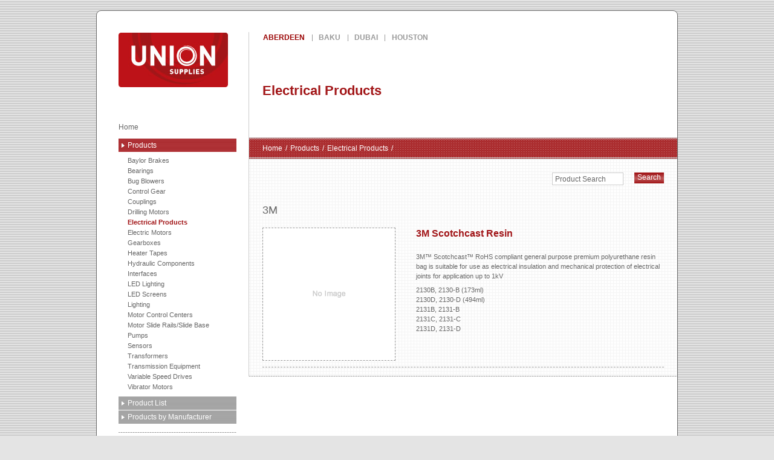

--- FILE ---
content_type: text/html; charset=UTF-8
request_url: https://www.unionsupplies.com/cat/12/products.html?productID=160
body_size: 1695
content:
<!DOCTYPE html PUBLIC "-//W3C//DTD XHTML 1.0 Transitional//EN" "http://www.w3.org/TR/xhtml1/DTD/xhtml1-transitional.dtd">
<html xmlns="http://www.w3.org/1999/xhtml">
<head>
<meta http-equiv="Content-Type" content="text/html; charset=iso-8859-1" />
	<title>Union Supplies - Products</title>
	<meta http-equiv="Content-Type" content="text/html;charset=utf-8" />
<meta name="language" content="en" />
<meta name="keywords" content="" />
<meta name="description" content="" />

<meta name="google-site-verification" content="AUaOfPpLGVOMpAyX5I-eQhjAmuTc6CxooxfjyBlZnr4" />

<link rel="shortcut icon" href="/favicon.ico"/>
<link rel="apple-touch-icon" href="/apple-touch-icon.png" type="image/png" />

<link rel="stylesheet" type="text/css" media="screen" href="/styles/core.css"/>
<link rel="stylesheet" type="text/css" media="screen" href="/styles/sitestyle.css"/>
<link rel="stylesheet" type="text/css" media="screen" href="/styles/jquery.lightbox-0.5.css" />
<!--[if lte IE 7]><link rel="stylesheet" type="text/css" media="screen" href="/styles/ie.css"/><![endif]-->

<script type="text/javascript" src="/scripts/jquery-1.3.2.min.js"></script>

<script type="text/javascript" src="/scripts/ui.core.js"></script>
<script type="text/javascript" src="/scripts/jquery.easing.1.3.js"></script>
<script type="text/javascript" src="/scripts/jquery.weebTicker.js"></script>
<script type="text/javascript" src="/scripts/rrroundies.js"></script>
<script type="text/javascript" src="/scripts/cycle.jQuery.js"></script>
<script type="text/javascript" src="/scripts/jquery.lightbox-0.5.js" ></script>
<script type="text/javascript" src="/scripts/jquery.labelover.js" ></script>
<script type="text/javascript" src="/scripts/config.js"></script>

<!--[if lte IE 7]><script type="text/javascript" src="/scripts/IECleartypefix.js"></script><![endif]-->

</head>

<body id="body" class="product">

		<ul class="nav-skip nav">
		<li>Skip to: <a href="#nav-main">Main menu</a></li>
		<li>Skip to: <a href="#content-primary">Main content</a></li>
	</ul>	
	<div id="wrapper">
		<div id="header">
		
		<div class="brand-logo">
			<h1 class="text-replace"><a href="/" title="Home" rel="home">Union Supplies</a></h1>
		</div>

		<div id="nav-main" class="nav">
			<ul id="staticHomeLink"><li><a href="/" title="Home">Home</a></li></ul>
			
	<ul id="product-nav">
	<li class="selected"><a href="/cat/products.html">Products</a>
		<ul>
							<li ><a href="/cat/7/products.html">Baylor Brakes</a></li>
							<li ><a href="/cat/16/products.html">Bearings</a></li>
							<li ><a href="/cat/9/products.html">Bug Blowers</a></li>
							<li ><a href="/cat/10/products.html">Control Gear</a></li>
							<li ><a href="/cat/23/products.html">Couplings</a></li>
							<li ><a href="/cat/8/products.html">Drilling Motors</a></li>
							<li class="selected"><a href="/cat/12/products.html">Electrical Products</a></li>
							<li ><a href="/cat/3/products.html">Electric Motors</a></li>
							<li ><a href="/cat/13/products.html">Gearboxes</a></li>
							<li ><a href="/cat/21/products.html">Heater Tapes</a></li>
							<li ><a href="/cat/22/products.html">Hydraulic Components</a></li>
							<li ><a href="/cat/18/products.html">Interfaces</a></li>
							<li ><a href="/cat/27/products.html">LED Lighting</a></li>
							<li ><a href="/cat/28/products.html">LED Screens</a></li>
							<li ><a href="/cat/20/products.html">Lighting</a></li>
							<li ><a href="/cat/26/products.html">Motor Control Centers</a></li>
							<li ><a href="/cat/24/products.html">Motor Slide Rails/Slide Base</a></li>
							<li ><a href="/cat/14/products.html">Pumps</a></li>
							<li ><a href="/cat/17/products.html">Sensors</a></li>
							<li ><a href="/cat/25/products.html">Transformers</a></li>
							<li ><a href="/cat/15/products.html">Transmission Equipment</a></li>
							<li ><a href="/cat/11/products.html">Variable Speed Drives</a></li>
							<li ><a href="/cat/19/products.html">Vibrator Motors</a></li>
					</ul>
	</li>
	<li><a href="/product-list.html">Product List</a></li>
	<li><a href="/man/products.html">Products by Manufacturer</a></li>
</ul>			
	<ul>
	<li ><a href="/our-distribution.html">Our Distribution</a></li><li ><a href="/news.html">News</a></li><li ><a href="/careers-at-union-supplies.html">Careers at Union Supplies</a></li><li ><a href="/contact-us.html">Contact Us</a></li><li ><a href="/sitemap.html">Sitemap</a></li></ul>		</div>
</div>
<div id="content">

	<ul class="contact-numbers">
	<li class="contact-aberdeen"><a href="/contact-us.html"><strong>Aberdeen</strong></a></li>
	<li class="contact-baku hvr"><a href="/contact-us.html"><strong>Baku</strong></a></li>
	<li class="contact-dubai hvr"><a href="/contact-us.html"><strong>Dubai</strong></a></li>
	<li class="contact-houston hvr"><a href="/contact-us.html"><strong>Houston</strong></a></li>
</ul><div id="headImage">
</div><div id="section-header">
<h2>Electrical Products</h2></div><div id="breadcrumb">
	<ul>		
		<li><a href="/">Home</a>/</li>
		
					<li><a href="/products.html">Products</a>/</li>
		<li><a href="/cat/12/products.html">Electrical Products</a>/</li>	</ul>
</div>
	<div id="content-primary">
	
		<div id='productCategoryOptions'><form action="/search.html" method="post" class="search-simple">
	<fieldset class="inputGroup">
		<label for="searchQuery">Product Search</label>
		<input type="text" name="searchQuery" id="searchQuery" value="" /> <button type="submit" class="formButton">Search</button>
	</fieldset>
</form>

<div class="iefixer"></div></div>					<div id="productDetails">
						
													<h4>3M</h4>
												<div id="productMainImage">
							<a href="/includes/image.php?width=500&height=500&image=/images/no-product-image.png" title="3M Scotchcast Resin"><img src="/includes/image.php?width=218&height=218&image=/images/no-product-image.png" alt="3M Scotchcast Resin" /></a>
							
													
						</div>
						
						<div id="productInfo">
							<h5>3M Scotchcast Resin</h5>
							<!--<p>Ref: 2130-B  (2130B), 173ml</p>-->
							<p></p>
							<p>3M&trade; Scotchcast&trade; RoHS compliant general purpose premium polyurethane resin bag is suitable for use as electrical insulation and mechanical protection of electrical joints for application up to 1kV</p>
<p>2130B, 2130-B (173ml)<br />2130D, 2130-D (494ml)<br />2131B, 2131-B<br />2131C, 2131-C<br />2131D, 2131-D</p>
<p>&nbsp;</p>						</div>
						<div id="ie"></div>
					</div>
					
					
	</div>

</div><div id="footer">
	<p>  <!--<a href="/accessibility.html">Accessibility</a> |--> <a href="/terms-conditions.html">Terms &amp; Conditions</a> | <a href="/privacy-policy.html">Privacy Policy</a> | Union Supplies &copy; 2026 | <a href="http://www.artdepartment.co.uk" target="_blank" title="Website Designed by Art Department">Website Designed by Art Department</a></p>
</div>	</div>		

	<ul class="nav-skip nav">
	<li>Skip to: <a href="#body">Page Top</a></li>
	<li>Skip to: <a href="#nav-main">Main menu</a></li>
	<li>Skip to: <a href="#content-primary">Main content</a></li>
</ul>	
</body>
</html>

--- FILE ---
content_type: text/css
request_url: https://www.unionsupplies.com/styles/core.css
body_size: 1384
content:
/*
	
	INITIAL RESET
	GLOBAL
	GENERAL TYPO - You'll find default font sizes here
	LISTS
	FORMS
	TABLES
	HELPERS


	INITIAL RESET
	Reset default browser styling
________________________________________________________________________________________ */

html,body,h1,h2,h3,h4,h5,h6,p,blockquote,address,pre,cite,code,dfn,kbd,a,samp,img,ins,u,big,
font,tt,q,dl,dt,dd,ul,ol,li,applet,object,iframe,form,fieldset,label,legend,th,td,th,tbody,
tfoot,thead,tr,caption{font-size:100%;margin:0;padding:0;border:0;outline:0;font-weight:400;
font-style:400;text-decoration:none}:focus{outline:0}


/*	GENERAL
	Body styling and general typography
________________________________________________________________________________________ */


body {
	font-size: 62.5%;
	line-height: 1.5;
	color: #222
}


/* If editing the HR remember to update it in ie.css also */	
hr {
	clear: both;
	width: 100%;
	height: 1px;
	margin: 18px auto 17px;
	color: #333;
	border: none;
	border-top: 1px solid inherit;
	background: #333
}

p, 
ul, ol, dt, dd, 
pre, code, 
address,
fieldset, 
table {
	font-size: 1.2em;
	margin: 0 0 18px
}

label {
	font-size: 100%;
}

	li label {
		font-size: 83.3%;
	}

blockquote {
	padding: 0 18px 0
}

abbr,
acronym {
	cursor: help
}

dfn { 
	font-weight: 700 
}
	
cite,
q { 
	font-style: italic 
}

pre {
	font-family: Arial, Verdana, sans-serif;
	white-space: -moz-pre-wrap; /* Mozilla */
	white-space: -pre-wrap; /* Opera 4-6 */
	white-space: -o-pre-wrap; /* Opera 7 */
	word-wrap: break-word; /* Internet Explorer 5.5+ */
	white-space: pre-wrap /* css-3 */
}

pre code {
	line-height: 2
}
	
code,
kbd,
var {
	font: 110% Monaco, "Courier New", Courier, monospace;
}
	
	p code {
		margin: 0;
	}



/*	LISTS
------------------------------------- */

ul, 
ol {
	margin-left: 22px;
	text-indent: 0
}

ol {
	margin-left: 36px
}

	li ul, 
	li ol {
		font-size: 100%;
		margin-bottom: 0
	}

	li p,
	li address {
		font-size: inherit;
	}
		

dl {
	overflow: hidden
}

	dt {
		font-weight: 700;
		margin: 0
	}

dd dl {
	font-size: 83.3%;
	margin: 0 0 -18px 18px
    }
		
/*
	FORMS
	
	.textInput - Basic text field
	.inputGroup - A group of text fields
	.selectGroup - Combo dropdown option group
	.radioInput - Radio button
	.checkBoxGroup - A group of checkboxs
________________________________________________________________________________________ */

form {
	width: auto
}

fieldset {
	display: block
}

legend {
	display: block;
	font-weight: 700
}
	
fieldset ol,
fieldset ul,
fieldset li {
	list-style: none;
	margin: 0
}

input,
select,
option,
button {
	font-size: 12px
}
	
textarea {
	overflow: auto;
	resize: both
}
	
/* Input & Select Groups */

.inputGroup div,
.selectGroup div,
.inputGroup li,
.selectGroup li {
	overflow: hidden;
	width: 100%;
	padding: 4px 0
}

.inputGroup label,
.selectGroup label {
	float: left;
}
	
/*.inputGroup input {
}*/


/* Radio & Checkbox Groups */
	
.checkBoxGroup label,
.radioGroup label {
	display: block;
	clear: both;
	margin: 0
}
	
	.checkBoxGroup input,
	.radioGroup input {
		display: inline
	}
		
/* Buttons */

.formButton,
button {
	cursor: pointer
}

/*
	TABLES
	tables still need 'cellspacing="0"' in the markup
________________________________________________________________________________________ */

/*table { margin-bottom: 1.4em; }
th { border-bottom: 2px solid #333; font-weight: bold; }
td { border-bottom: 1px solid #333; }
th,td { padding: 4px 10px 4px 0; }
tfoot { font-style: italic; }
caption { background: #eee; }*/
/*
table {
	border-collapse: separate;
	border-spacing: 0;
	border-top: 1px solid #aaa;
	border-left: 1px solid #aaa
}

th, td {
	padding: 0 9px;
	text-align: center;
	vertical-align: middle;
	border-bottom: 1px solid #aaa;
	border-right: 1px solid #aaa
}
	
caption,
th {
	text-align: left;
	font-weight: 700
}

form table,
form th, 
form td {
	border: none
}
*/

/*
	HELPERS
________________________________________________________________________________________ */

.nav,
.nav ul {
	list-style: none;
	padding: 0;
	margin: 0
}


ul.alphabetical,
ol.alphabetical {
	list-style-type: lower-alpha
}

img.alignRight,
img[align="right"] {
	float: right;
	margin: 0 0 0 18px
}

img.alignLeft,
img[align="left"] {
	float: left;
	margin: 0 18px 0 0
}

.inline-list li,
.inline-list dt,
.inline-list dd {
	display: inline
}

.inline-list li:after {
	content: ', '
}

.inline-list li:last-child:after {
	content: '.'
}

ul.inline-list,
ol.inline-list,
dl.inline-list {
	margin: 0 0 18px
}

.text-replace{ text-indent:-9999px;}

--- FILE ---
content_type: text/css
request_url: https://www.unionsupplies.com/styles/sitestyle.css
body_size: 3928
content:
/*
	Description	:	
	Author		:	
	Client		:	
	
	Structure:		GENERAL
					MAIN STRUCTURE
					SUB STRUCTURE
					NAVIGATION
					MISC - float clearing & other stuff
*/

/*
	GENERAL
________________________________________________________________________________________ */

body {
	font-family: Verdana, Arial, sans-serif;
	margin: 1.7em 0;
	background: #e4e4e4 url(../images/interface/bg-body.gif);
}

h1, h2, h3,
h4, h5, h6 {
	font: 1.8em/1.2 Arial, Verdana, sans-serif;
	color: #666;
	margin: 0 0 4px
}

a,
a:link,
a:active,
a:visited {
	color:#A21618;
}

a:hover,
a:focus {
	color:#666;
}

/*
	MAIN STRUCTURE
	The main (first level) grid structure.
________________________________________________________________________________________ */

#header {
	position: relative;
	float: left;
	/*width: 18.1em;*/
	width: 19.5em;
	padding: 3.6em 0 0 3.6em;
	overflow: hidden;
	}


#wrapper {
	position: relative;
	width: 96em;
	margin: 0 auto;
	background: #fff;
	border: 1px solid #676767;
	-moz-border-radius: .8em;
	-webkit-border-radius: .8em;
	border-radius: .8em;
/*
	-moz-box-shadow: 0 5px 22px #777;
	-webkit-box-shadow: 0 5px 22px #777;
	box-shadow: 0 5px 22px #777;
*/	
}


#content {
	position: relative;
	float: right;
	width: 70.8em;
	padding: 3em 0 .1em;
	margin: 3.5em 0 0;
	background: url(../images/interface/rule-dashed.gif) repeat-x left bottom;
	border-left: 1px solid #ccc;
}


#content-primary {
	clear: both;
	padding: 2.2em 2.2em .4em 2.2em;
	background: #eee url(../images/interface/bg-content.gif)
}


#footer {
	position: relative;
	float: left;
	width: 100%
}
	
	
/*
	SUB STRUCTURE
	All content held "within" the first level grid structure.
________________________________________________________________________________________ */


/*	HEADER
------------------------------------- */

#header .brand-logo {
	font-size: 100%;
	width: 18.1em;
	height: 9em;
	margin: 0 0 5.4em 0;
}

	#header .brand-logo img {
		width: 100%;
		height: 100%;
	}

#header .brand-logo h1{
	margin: 0 0 5.4em 0;
}

#header .brand-logo h1 a{
	width: 18.1em;
	height: 5em;
	display:block;
	background:url(../images/logos/Union-Supplies.jpg) no-repeat left top;
	margin:0;
	padding:0;
}


/*	MAIN CONTENT AREA
------------------------------------- */

/* Top Contact Info */

ul.contact-numbers {
	position: absolute;
	top: 0;
	left: 0;
	width: 58%;
	font-family: arial, verdana, sans-serif;
	list-style: none;
	padding: 0 0 0 1em;
	margin: 0;
}

	ul.contact-numbers li {
		float: left;
		padding: 0 0.95em;
		text-transform: uppercase;
		background: url(../images/interface/separator-small.gif) no-repeat left center
	}

		ul.contact-numbers li.contact-aberdeen {
			background: none;
		}

		ul.contact-numbers li a span {
			position: absolute;
			top: 0;
			left: -9999em;
		}

		ul.contact-numbers li a:hover span {
			left: auto;
			right: 0;
			font-weight: 700;
			background:#fff;
			display:none;
		}
		
		ul.contact-numbers li.contact-aberdeen a span {
			left: auto;
			right: 0;
			font-weight: 700;
			color: #990000;
			display:none;
		}
			

	ul.contact-numbers a {
		color: #999
	}

	ul.contact-numbers a:hover {
		color: #990000
	}
	
	ul.contact-numbers a.hover{ color:#990000 !important;}


/* Image Slideshow */

#slideshow {
	float: right;
	margin: -5.4em 0 0
}


#slideshowimages{
width: 26em;
height:23.7em;
overflow:hidden;
}

	#slideshow img {
		width: 26em
	}
	
	
/* Header image */
	
#headImage {
	float: right;
	margin: -6em 0 0 0;
}

	#headImage img {
	}	

/* Top Title Text (in red, the big one!) */

#section-header {
	float: left;
	padding: 5.4em 0 0 2.2em;
	height:90px;
}

	#section-header img {
		width: 42em
	}
	
	#section-header h2 {
		margin:0;
		padding:0;
		font-size:220%;
		color:#a21618;
		font-weight:bold;
		margin:0 0 1px 0;
	}
	
	.home #section-header {
		float: left;
		padding: 3em 0 0 2.2em;
		height:90px;
	}	
	
	.home #section-header h2 {
		width: 376px;
		height: 100px;
		background:top left no-repeat;
		display:block !important;
		margin:0 0 3em 0;
		padding:0;
	}
	
	

.subPage #section-header {
	float: left;
	padding: 4.4em 0 3.4em 2.2em
}


/* News Ticker */

#news-ticker {
	position:relative;
	float: left;
	width: 100%;
	overflow: hidden;
	background: #a21618 url(../images/interface/bg-highlight.gif);
	border-bottom: 3px double #ccc;
	border-top: 3px double #ccc;
	}

	#news-ticker h3 {
		float: left;
		width: 7em;
		color: #fff;
		font-size: 120%;
		text-transform: uppercase;
		line-height: 1;
		padding: .6em 2.2em;
		margin: 0;
		}
		
    .msg {   
		font: 400 1.2em/1.5 Arial, Helvetica, sans-serif;
		color: #333; 
		width: 47em;
		position:absolute;
		left: 708px;
		padding: .4em 0;
	}

	
	
	.msg a {
		color: #fff;
		}

/* Breadcrumb */		
		
	
#breadcrumb {
	position:relative;
	float: left;
	width: 100%;
	overflow: hidden;
	background: #a21618 url(../images/interface/bg-highlight.gif);
	border-bottom: 3px double #ccc;
	border-top: 3px double #ccc;
	}	
	
	#breadcrumb ul {
		float: left;
		color: #fff;
		font-size: 100%;
		line-height: 1;
		padding: 0.6em 2.2em 0.6em 2.2em;
		margin: 0;
		overflow: hidden;
	}
	
    #breadcrumb ul  li {   
		font: 400 1.2em/1.5 Arial, Helvetica, sans-serif;
		color: #fff; 
		padding:0;
		margin:0 5px 0 0;
		display:block;
		float:left;
	}

    #breadcrumb ul  li a{   
		color: #fff;
		padding:0 5px 0 0;
	}
	
    #breadcrumb ul  li.selected a{   
		color: #fff;
		font-weight:bold;
	}		
	
    #breadcrumb ul  li a:hover{   
		color: #000;
	}

	

.home #content-primary .intro {
	width: 46.2em;
	float: left;
}

.home #content-primary .aside {
	width: 19.2em;
	float: right;
}

.standard #content-primary .intro {
	width: 46.2em;
	float: left;
}

.standard #content-primary .aside {
	width: 19.2em;
	float: right;
}

.product-list #content-primary .intro {
	width: 46.2em;
	float: left;
}

.product-list #content-primary .aside {
	width: 19.2em;
	float: right;
}


.subPage #content-primary .aside {
	margin: 1.8em 0
}

#content-primary p b,
#content-primary p strong{
	color:#a21618;
}


#features {
	overflow: hidden;
	padding: 1.8em 1.8em 1.5em;
	background: #fff url(../images/interface/rule-dashed.gif) repeat-x left top;
}

	.feature {
		float: left;
		width: 20.8em
	}

	.feature h3 {
		font-size: 120%;
		text-transform: uppercase;
		padding: .7em .7em .6em;
		margin: 0;
		background: #e7e7e7;
		border-bottom: 1px solid #fff
	}

	.feature img {
		width: 20.7em
	}

	.feat02 {
		margin: 0 2.4em
	}

.quicklink a {
	display: block;
	color: #666;
	font-weight: bold;
	line-height: 1.2;
	padding: 0.9em 0.5em 1em 6em;
	text-shadow: 2px 2px 2px #ddd;
	background: transparent;
	font-size:1.2em;
}

	.quicklink a:hover {
		color: #bd1218;
		text-shadow: none
	}

.quicklink p {
	padding: 0 0 0;
	margin: 0;
	border-top: 1px dashed #333
}

	.contact-quote a {
		background: url(../images/woman.gif) no-repeat left bottom
	}

	.products-downloads a {
		background: url(../images/png.gif) no-repeat left bottom
	}
	
	.products-view a {
		color: #fff;
		height: 4.4em;
		padding: 1em 1em 0.8em 6em;
		margin: .8em 0;
		text-shadow: 2px 2px 2px #777;
		background: url(../images/features/productrange.jpg) no-repeat 
	}


/*	FOOTER
------------------------------------- */
#footer p {
	font-size: 100%;
	text-align: right;
	padding: 1.4em 1.8em 0 1.4em
}

#footer p a{
color:#333;
}

#footer p a:hover{
color:#a21618;
}


/* 
	NAVIGATION
	Main and sub navigation styling 
	NOTE: ".current-page" class changed to ".selected"
________________________________________________________________________________________ */

#nav-main {
	overflow: hidden;
}

#nav-main ul {
	margin: -1px 0 0;
}

	#nav-main li {
		padding: 0.33em 0;
		background: url(../images/interface/rule-dashed.gif) repeat-x;
		padding-bottom:0;
		margin-bottom:5px;
	}

	#nav-main a,
	#nav-main li.selected li a,
	#nav-main li.selected li.selected li a  {
		display: block;
		color: #666;
	}

	#nav-main li.selected li a  {
		font-size: 90%
	}

	#nav-main a:hover,
	#nav-main a:focus,
	#nav-main li.selected a,
	#nav-main li.selected a:hover,
	#nav-main li.selected li.selected a,
	#nav-main li.selected li.selected a:hover,
	#nav-main li.selected li.selected li.selected a {
		color: #a21618;
		font-weight: bold!important;
	}


/* Subnav */

	#nav-main li ul {
		padding: 0 0 0 1.5em;
		margin: .35em 0 0;
		background: url(../images/interface/rule-dashed.gif) repeat-x
	}

		#nav-main li ul li {
			padding: 2px 0;
			background: none
		}

		#nav-main li ul li ul {
			background: none
		}

		
		
/* Static Home Nav */	

#staticHomeLink{}
#staticHomeLink li{}
#staticHomeLink li a{}

/* Product Nav */	
		
#product-nav{ 
	margin-bottom:15px !important;
	margin-top:10px !important;
	}
#product-nav li{ 
	background:url(../images/interface/prod-navBG.jpg) repeat; 
	padding:0 !important; 
	margin:0 0 1px 0 !important; 
	font-weight:normal !important;
}

#product-nav li a{ 
	background:url(../images/interface/prod-nav-arrow.gif) no-repeat 5px 8px; 
	color:#fff; 
	padding:2px 2px 2px 15px; 
	margin:0; 
	font-weight:normal !important;
}
#product-nav li.selected a:hover,
#product-nav li a:hover{ 
	font-weight:normal !important; 
	color: #000;
}

#product-nav li.selected{ 
	background:url(../images/interface/prod-navBG-over.jpg) repeat; 
	padding:0; 
	margin:0;
}
#product-nav li.selected a{ 
	background:url(../images/interface/prod-nav-arrow.gif) no-repeat 5px 8px; 
	color:#fff; 
	padding:2px 2px 2px 15px; 
	margin:0; 
	font-weight:normal !important;
}

#product-nav li.selected ul{ 
	background:#fff; 
}
#product-nav li.selected ul li{ 
	background:#fff; 
}
#product-nav li.selected ul li a{ 
	background:transparent; 
	font-weight: normal !important;
}

#product-nav li ul{ 
	padding: 6px 0 6px 15px;
	margin: 0;
}

#product-nav li ul li{ }
#product-nav li ul li a{ 
	background-image:none; 
	color: #666; 
	padding:0 !important; 
	margin:0 !important;
}

#product-nav li ul li a:hover{ 
	color: #a21618 !important; 
	font-weight:bold !important;
}




/* 
	PRODUCTS - CATEGORIES
________________________________________________________________________________________ */


#productCategoryOptions{ 
	overflow:hidden;
	margin:0 0 1.3em 0;
}

#productCategoryOptions form#frmFilter{
	float:left;
	clear:none;
	width:18.5em;
}

#productCategoryOptions form#frmFilter select{
	border:0.1em solid #ccc;
	padding:0.2em;
	color:#A21618;
}


#productCategoryOptions form.search-simple{
	float:right;
	clear:none;
	width:18.5em !important;
	margin:0 !important;
}

#productCategories{ 
	padding:1em 0 0 0;
}

#productCategories .productList{ 
	margin:0 0 1em 0;
}

#productCategories .productList h4{ 
	margin:0 0 0.5em 0;
	color:#333;
}

#productCategories .productList ul{ 
	margin:0;
	overflow:hidden;
}
#productCategories .productList ul li{ 
	list-style:none;
	float:left;
	margin:0 1.4em 1.4em 0;
	display:block;
	width:147px !important;
	height:181px !important;
}
#productCategories .productList ul li a{
	color:#666;
	font-size:0.9em !important;
	line-height:1;
}
#productCategories .productList ul li a:hover{
	color:#A21618;
}

#productCategories .productList ul li a img{ 
	display:block; 
	border:0.1em dashed #676767;
	margin:0 0 0.5em 0;
}
#productCategories .productList ul li a:hover img{ 
	border:0.1em solid #A21618;
}


#productCategoryFeature{ 
	border:0.1em dashed #999;
	border-left:none;
	border-right:none;
	margin:0 0 1.5em 0;
	overflow:hidden;
}

#productCategoryFeature a#specSheet{
	background: url(../images/docDownload.gif) no-repeat left center;
	padding: 1em 0 1em 4em;
	display:block;
	float:left;
	margin:0.75em 0 0 0;
	font-size:1.2em;
	color:#A21618;
	text-shadow: 2px 2px 2px #ddd;
}

#productCategoryFeature a#specSheet span{
	color:#666;
}

#productCategoryFeature a#specSheet:hover{
	color:#666;
	text-shadow: none;
}

#productCategoryFeature a#specSheet:hover span{
	color:#A21618;
}

#productCategoryFeature a#quoteRequest{
	float:right;
	display: block;
	color: #666;
	font-weight: bold;
	/*line-height: 1.2;*/
	padding: 0 0.8em 0 6.5em;
	text-shadow: 2px 2px 2px #ddd;
	background: url(../images/woman.gif) no-repeat left bottom;
	border-left:0.1em solid #999;
	font-size:1.2em;
}

#productCategoryFeature a#quoteRequest span{
	width:8em;
	display:block;
	margin:1em 2em 1em 0;
}

#productCategoryFeature a#quoteRequest:hover {
	color: #A21618 !important;
	text-shadow: none
}


/* 
	PRODUCTS - ITEM
________________________________________________________________________________________ */
	
#productDetails{ 
	border-bottom:0.1em dashed #999;
	padding:0 0 1em 0;
	margin:0 0 1em 0;
	overflow:hidden;
}

#productDetails h4{
	margin-bottom:1em;
}

#productDetails #productMainImage{
	float:left;
	width:24em;
	overflow:hidden;
}

#productDetails #productMainImage ul{
	margin:1em 0 0 0!important;
}

#productDetails #productMainImage ul li{
	display:block;
	float:left;
	margin:0 0.8em 0.8em 0;
}

#productDetails #productMainImage a img{
	border:0.1em dashed #999;
}
#productDetails #productMainImage a:hover img{
	border:0.1em solid #A21618;
}

#productDetails #productInfo{
	float:right;
	width:41.0em;
}
#productDetails #productInfo h5{
	font-size:1.6em;
	color:#A11518;
	font-weight:bold;
	margin-bottom:0.8em;
}
#productDetails #productInfo p{
	color:#666;
	margin-bottom:0.7em;
	font-size:1.1em;
}

#productDetails #productInfo ul li{
	color:#666;
	font-size:0.9em;
}

/* 
	SEARCH RESULTS
________________________________________________________________________________________ */


#searchResults{}
	
.searchResultsItem{
	overflow:hidden;
	margin:1em 0 1em 0;
	border-bottom:0.1em dashed #999;
	padding:0 0 1em 0;
}
.searchResultsItemImage{
	float:left;
	width:8.0em;
}

.searchResultsItemImage a img{
	border:0.1em dashed #999;
}

.searchResultsItemImage a:hover img{
	border:0.1em solid #A21618;
}

.searchResultsItemDetails{
	float:right;
	width:57.0em;
}

.searchResultsItemDetails h5{

}

.searchResultsItemDetails h5 a{
	color:#A21618;
}

.searchResultsItemDetails h5 a:hover{
	color:#999;
}

.searchResultsItemDetails h6 a{
	color:#666;
	font-size:0.8em;
}

.searchResultsItemDetails h6 a:hover{
	color:#A21618;
}

.searchResultsItemDetails p{
	font-size:1.1em;
	margin-bottom:0;
}

/* 
	NEWS
________________________________________________________________________________________ */


#newsItems{ 
	overflow:hidden;
}

#newsItems #mainArticle{
	width: 46.2em;
	float: left;
}
#newsItems #mainArticle h3{}
#newsItems #mainArticle p{}
#newsItems #mainArticle p em{}

#newsItems #archivedArticles{
	width: 19.2em;
	float: right;
	border-left:0.1em #999 dashed;
	margin:0 0 2em 0;
}

#newsItems #archivedArticles h4{ 
	font-size:1.4em;
	margin:0 0 1em 1em;
}

#newsItems #archivedArticles ul{
	margin:0 0 0 1em;
}
#newsItems #archivedArticles ul li{
	list-style:none;
	margin:0 0 1em 0;
	padding:0 0 1em 0;
	border-bottom:0.1em #999 dashed;
}
#newsItems #archivedArticles ul li span{ 
	display:block;
	font-style:italic;
}
#newsItems #archivedArticles ul li a{
	color:#A21618;
}

#newsItems #archivedArticles ul li a:hover{
	color:#666;
}



/* 
	FORMS
________________________________________________________________________________________ */


.search-simple {
	margin: 0 0 1.8em 0;
	background: transparent
}

.subPage .search-simple {
	padding: 0 0 0 47.5em;
}

	.search-simple label {
		position: absolute;
		display:none;
		color:#666;
		margin-left:5px;
		margin-top:2px;
		/*top: -9999em;
		left: -9999em;*/
	}

	.search-simple #searchQuery {
		width: 60%;
		border:0.1em solid #ccc;
		padding:0.2em
	}

	.search-simple .formButton {
		float: right;
	}
	
	.search-simple button{ 
	background:#A21618 url(../images/interface/searchBG.jpg) repeat-x;
	border:none;
	cursor:pointer;
	padding:0.1em 0.4em 0.2em 0.4em;
	color:#fff;
	}

	
	
/* 
	CONTACT FORM
________________________________________________________________________________________ */	

#contact{}

#contact form{ 
	overflow:hidden;
}

#contact form label{
	float:left;
	width:7em;
}
#contact form input{
	margin-right:0.5em;
}
#contact form textarea{
}

#contact form ol li{ 
	margin:0 0 1em 0;
	display:block; 
	clear:left;
	float:left;
}

#contact form ol li.capt{ 
	display:block; 
	clear:left;
	margin-left:5.7em !important;
}

#contact form button{
	margin-left:4.8em !important;
	background:#A21618 url(../images/interface/searchBG.jpg) repeat-x;
	border:none;
	cursor:pointer;
	padding:0.4em 1em 0.4em 1em;
	color:#fff;
	font-size:1em;
}
/*
#contact form .req{ 
	color:#A21618 !important; 
	font-weight:bold; 
}
*/
.req{ 
	color:#A21618 !important; 
	font-weight:bold; 
}
	
	
/*	CONTACT MAP
________________________________________________________________________________________ */	

ul#contactMap{
	position:relative;
	display:block;
	width:440px;
	height:220px;
	background:url(../images/world_map.gif ) no-repeat;
}

ul#contactMap li{
	list-style-type:none;
	margin:0;
	padding:0;
}

ul#contactMap li a{
	position:absolute;
	height:12px;
	text-indent:-9999px;
}

ul#contactMap li#ukLink a{
	top:50px;
	left:180px;
	width:29px;
	background:url(../images/uk.gif ) no-repeat;
}

ul#contactMap li#bakuLink a{
	top:80px;
	left:275px;	
	width:47px;
	background:url(../images/baku.gif ) no-repeat;
}

ul#contactMap li#dubaiLink a{
	top:100px;
	left:275px;
	width:49px;
	background:url(../images/dubai.gif ) no-repeat;
}

ul#contactMap li#houstonLink a{
	top:100px;
	left:100px;
	width:67px;
	background:url(../images/houston.gif ) no-repeat;
}


/*	SITEMAP
________________________________________________________________________________________ */

#sitemap{ margin:0 0 1.5em 0;}

#sitemap  ul{ margin-top:0 !important; margin-bottom:0 !important;}
#sitemap  ul li{ color:#A21618;}
#sitemap  ul li a{ color:#666;}
#sitemap  ul li a:hover{ color:#A21618; font-weight:normal !important;}

#sitemap  ul ul{ 
}



/*	MISC - KEEP THIS STUFF AT THE BOTTOM
________________________________________________________________________________________ */


/*	REMOVE FROM PAGE */

.nav-skip {
	position: absolute!important;
	top: -9999em!important;
	left: -9999em!important;
}

/*	ROUND CORNERS FOR IE */

.rrCorner { position: absolute; width: 8px; height: 8px; background: red url(../images/interface/corners.gif) no-repeat; z-index: 999}
.TL { top: -1px; left: -1px; background-position: 0 0; }
.TR { top: -1px; right: -1px; background-position: 100% 0; }
.BL { bottom: -1px; left: -1px; background-position: 0 100%; }
.BR { bottom: -1px; right: -1px; background-position: 100% 100%; }


/*	FLOAT CLEARING */

p:after,
#wrapper:after,
#header:after,
#content:after,
#content-primary:after,
#content-secondary:after,
#footer:after,
.nav:after,
fieldset:after,
form:after {
	content: ".";
	display: block;
	height: 0;
	clear: both;
	visibility: hidden;
}


/* FLOAT CLEARING FOR INTERNET EXPLODER */

p,
#wrapper,
#header,
#content,
#content-primary,
#content-secondary,
#footer,
.nav,
fieldset,
form {
	zoom: 1;
}

h3.plist
{
    font-size:1.4em;
    margin: 0.4em 0 0.4em 0;
}

--- FILE ---
content_type: text/javascript
request_url: https://www.unionsupplies.com/scripts/config.js
body_size: 563
content:
$(function() {

$("#news-ticker").weebTicker();

// image slideshow
$('#slideshowimages').cycle({ 
	fx:    'fade', 
	pause:  1,
	delay:  -5000 	
});


$('#productMainImage a').lightBox();



$("#wrapper").rrroundies();

//	var highestCol = Math.max($('#header').height(),$('#content').height());
//	$('#header, #content').height(highestCol);

// Use rel="external" on links to open in a new window

    $('a[rel=external]').click(function(){
		window.open(this.href);
		return false;
	});


// a quick & dirty <hr> fix for IE6

	if($.browser.msie && $.browser.version < 7) {
		$("hr").wrap('<div class="ieHrFix"></div>');
	}


// Use the label over plugin to put form labels into the input

	$('.inputGroup label').css('display','inline-block').labelOver();


// Make tables sortable by their headings
	
//	$("#example-table").tableSorter({
//		sortColumn: '',
//		sortClassAsc: 'headerSortUp',
//		sortClassDesc: 'headerSortDown',
//		headerClass: 'header',
//		dateFormat: 'dd/mm/yyyy'
//	});


// Add cite to title attribute

$("q, blockquote").hover(function(){
	var getCite = $(this).attr("cite");
	var cite = ('Cite — ' + getCite);
	$(this).attr({ title: cite });
});

// Stip tables, don't use this if using the table sorter

	// $('table').find("tr:even").addClass("striped-tr");		


// Add a print this page link to the page, change body in .appendTo("body") the location

	// $('<a href="#print">Print this page</a>').click(function(){window.print();}).appendTo("body");
	
	
// make aberdeen the persistent default option highlighted in the top nav	

$(".contact-aberdeen a").addClass("hover");	
	
$(".hvr a").hover(
  function () {
    $(".contact-aberdeen a").removeClass("hover");
  }, 
   function () {
    $(".contact-aberdeen a").addClass("hover");	
  }

);
	
	
	
	

});

--- FILE ---
content_type: text/javascript
request_url: https://www.unionsupplies.com/scripts/jquery.labelover.js
body_size: -21
content:
jQuery.fn.labelOver = function(overClass) {
    return this.each(function(){
        var label = jQuery(this);
        var labelOrigPos;
        var f = label.attr('for');

        if (f) {
            var input = jQuery('#' + f);

            this.hide = function() {
              label.css({ left: -10000 })
            }

            this.show = function() {
               if (input.val() == '') label.css('left', labelOrigPos )
            }

            // handlers
            input.focus(this.hide);
            input.blur(this.show);
         	label.addClass(overClass).click(function(){ input.focus() });
            labelOrigPos = label.css('left')
            if (input.val() != '') this.hide();
        }
    })
}


--- FILE ---
content_type: text/javascript
request_url: https://www.unionsupplies.com/scripts/rrroundies.js
body_size: -160
content:
jQuery.fn.rrroundies = function(options) {
	if ('v'=='\v') {
		return this.each(function() {
			$(this).prepend('<div class="rrCorner TL"></div><div class="rrCorner TR"></div><div class="rrCorner BL"></div><div class="rrCorner BR"></div>');
		});
	};
};

--- FILE ---
content_type: text/javascript
request_url: https://www.unionsupplies.com/scripts/jquery.weebTicker.js
body_size: 347
content:
/*
 * jquery.weebTicker 0.2
 *
 * Copyright (c) 2009 
 * Matt Jenkins (http://www.rees-jenkins.co.uk)
 */

$.fn.wait = function(time, type) {
    time = time || 1000;
    type = type || "fx";
    return this.queue(type, function() {
        var self = this;
        setTimeout(function() {
            $(self).dequeue();
        }, time);
    });
};	

var WeebTicker = {
	_init: function() {	 
		_el = this.element;		
		_itemArray = new Array();		
		_count = 0;
		
		$(_el).children().filter(".msg").each(function(){		
			_itemArray[_count] = this;
			$(this).css("left", $(_el).width() * 2);
			++_count;		
		});		
		if (_itemArray.length > 0)
			this._doTicker(_itemArray[0]);
	},
	
	_doTicker: function(activeTicker)
	{
		$(activeTicker).css("opacity", 0);
		$(activeTicker).animate({
			opacity: 1,
			left: this._getData("edgeDistance")
		},this._getData("introSpeed"),"easeOutCubic");
		$(activeTicker).wait(this._getData("pause"));
		var self = this;		
		$(activeTicker).fadeOut(this._getData("exitSpeed"), function()
		{
			$(activeTicker).toggle();		
			$(activeTicker).css("left",$(_el).width()*2);			
			for(i=0;i<_itemArray.length;i++)
				if (_itemArray[i] == activeTicker)
					break;
			++i;
			if (i == _itemArray.length)
				self._doTicker(_itemArray[0]);
			else
				self._doTicker(_itemArray[i]);				
		});	
	}	
};

$.widget("ui.weebTicker", WeebTicker);
$.ui.weebTicker.defaults = {
	introSpeed: 1250,
	pause: 3000,
	exitSpeed: 1000,
	edgeDistance: "11.5em"
};